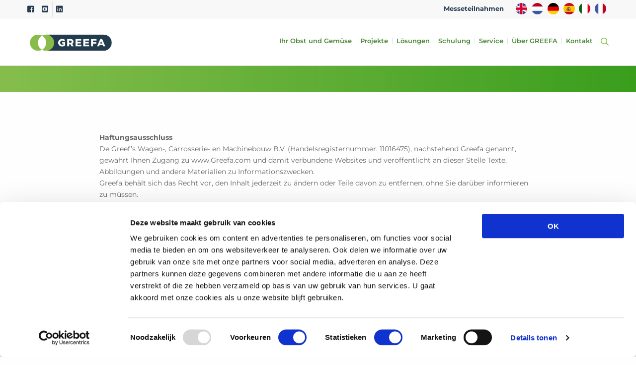

--- FILE ---
content_type: application/x-javascript
request_url: https://consentcdn.cookiebot.com/consentconfig/9ee5101c-2f60-416e-88e9-830c38e0087f/greefa.com/configuration.js
body_size: 226
content:
CookieConsent.configuration.tags.push({id:170150872,type:"script",tagID:"",innerHash:"",outerHash:"",tagHash:"7770037731964",url:"https://consent.cookiebot.com/uc.js",resolvedUrl:"https://consent.cookiebot.com/uc.js",cat:[1]});CookieConsent.configuration.tags.push({id:170150873,type:"script",tagID:"",innerHash:"",outerHash:"",tagHash:"9778862256082",url:"",resolvedUrl:"",cat:[1,2,3,4]});